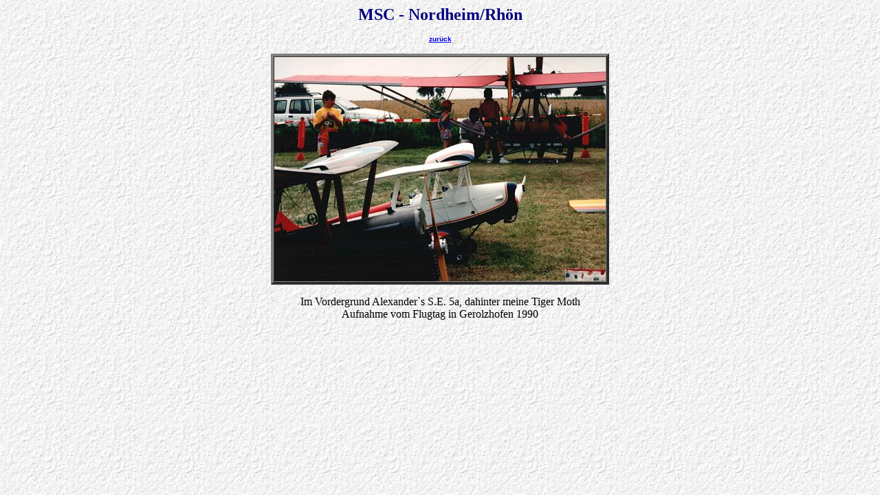

--- FILE ---
content_type: text/html
request_url: http://tratt.de/msc-nordheim/photoalbum-htm/tiger1.htm
body_size: 621
content:
<html>

<head>
<meta http-equiv="Content-Language" content="de">
<meta http-equiv="Content-Type" content="text/html; charset=windows-1252">
<meta name="GENERATOR" content="Microsoft FrontPage 4.0">
<meta name="ProgId" content="FrontPage.Editor.Document">
<title>Oberelsbach</title>
</head>

<body background="../grau.bmp">

<p align="center"><b><font color="#000080" face="Algerian" size="5">MSC -
Nordheim/Rhön</font></b></p>
<p align="center"><b><a href="impressionen.htm"><font face="Arial" size="1">zurück<br>
</font></a></b></p>
<div align="center">
  <center>
  <table border="4" cellpadding="0" cellspacing="0" bordercolorlight="#808080" bordercolordark="#C0C0C0">
    <tr>
      <td><img border="0" src="../photoalbum-bilder/tiger1.jpg" width="482" height="326"></td>
    </tr>
  </table>
  </center>
</div>
<p align="center"><font face="Script MT Bold">Im Vordergrund Alexander`s S.E.
5a, dahinter meine Tiger Moth<br>
Aufnahme vom Flugtag in Gerolzhofen 1990<br>
</font></p>
<p align="center">&nbsp;</p>

</body>

</html>
